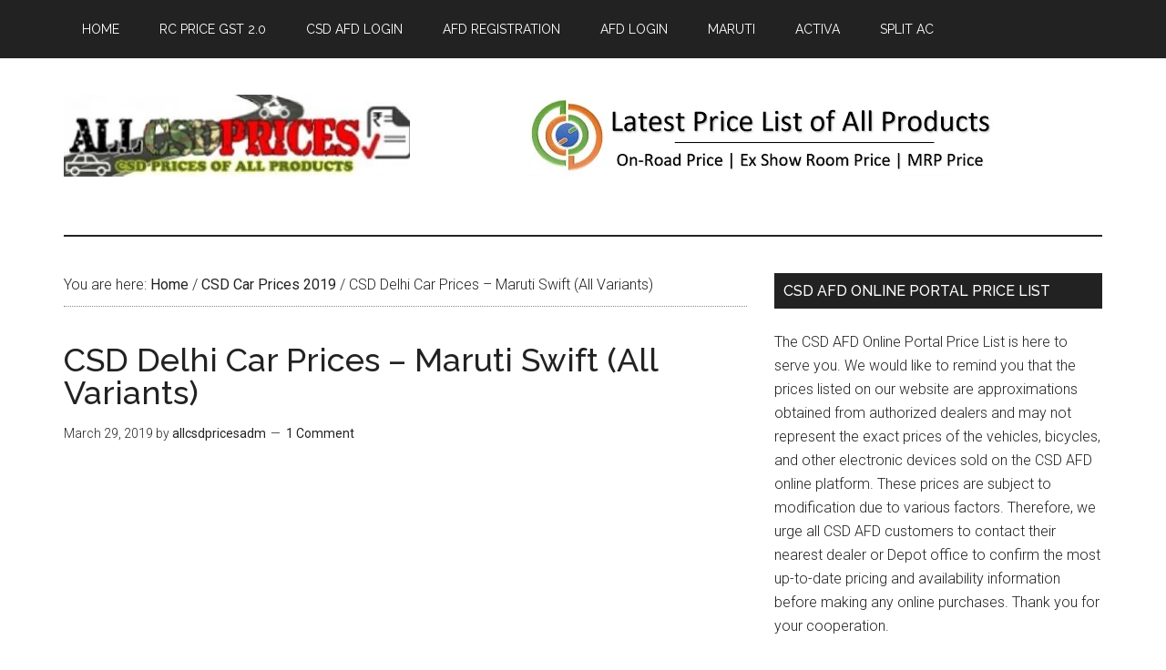

--- FILE ---
content_type: text/html; charset=utf-8
request_url: https://www.google.com/recaptcha/api2/aframe
body_size: 264
content:
<!DOCTYPE HTML><html><head><meta http-equiv="content-type" content="text/html; charset=UTF-8"></head><body><script nonce="1cDipyiMeayHFa3mOuR4NQ">/** Anti-fraud and anti-abuse applications only. See google.com/recaptcha */ try{var clients={'sodar':'https://pagead2.googlesyndication.com/pagead/sodar?'};window.addEventListener("message",function(a){try{if(a.source===window.parent){var b=JSON.parse(a.data);var c=clients[b['id']];if(c){var d=document.createElement('img');d.src=c+b['params']+'&rc='+(localStorage.getItem("rc::a")?sessionStorage.getItem("rc::b"):"");window.document.body.appendChild(d);sessionStorage.setItem("rc::e",parseInt(sessionStorage.getItem("rc::e")||0)+1);localStorage.setItem("rc::h",'1767500766605');}}}catch(b){}});window.parent.postMessage("_grecaptcha_ready", "*");}catch(b){}</script></body></html>